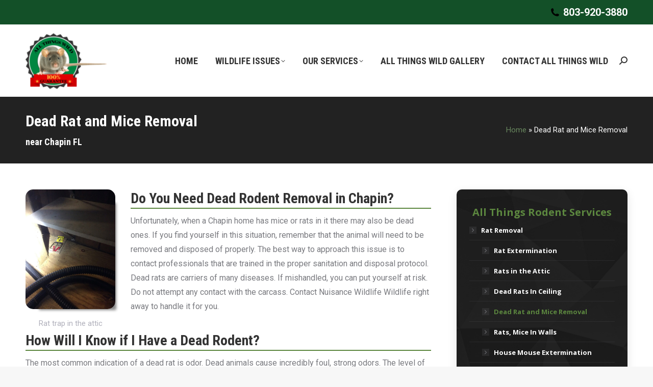

--- FILE ---
content_type: text/html; charset=UTF-8
request_url: https://chapin.southcarolinawildliferemoval.net/dead-rat-and-mice-removal/
body_size: 13244
content:
<!DOCTYPE html>
<!--[if !(IE 6) | !(IE 7) | !(IE 8)  ]><!-->
<html lang="en-US" class="no-js">
<!--<![endif]-->
<head>
	<meta charset="UTF-8" />
				<meta name="viewport" content="width=device-width, initial-scale=1, maximum-scale=1, user-scalable=0"/>
			<meta name="theme-color" content="#135028"/>	<link rel="profile" href="https://gmpg.org/xfn/11" />
	<meta name='robots' content='index, follow, max-image-preview:large, max-snippet:-1, max-video-preview:-1' />

	<!-- This site is optimized with the Yoast SEO plugin v26.7 - https://yoast.com/wordpress/plugins/seo/ -->
	<title>Chapin Dead Rat and Mouse Removal, Cleanup, Repairs, and Exclusion</title>
	<meta name="description" content="Dead Rat and Mouse in Chapin, SC. Call Nuisance Wildlife to remove dead rats in mice in walls, attics, crawlspace, anywhere to get them out" />
	<link rel="canonical" href="https://chapin.southcarolinawildliferemoval.net/dead-rat-and-mice-removal/" />
	<meta property="og:locale" content="en_US" />
	<meta property="og:type" content="article" />
	<meta property="og:title" content="Chapin Dead Rat and Mouse Removal, Cleanup, Repairs, and Exclusion" />
	<meta property="og:description" content="Dead Rat and Mouse in Chapin, SC. Call Nuisance Wildlife to remove dead rats in mice in walls, attics, crawlspace, anywhere to get them out" />
	<meta property="og:url" content="https://chapin.southcarolinawildliferemoval.net/dead-rat-and-mice-removal/" />
	<meta property="og:site_name" content="Chapin Wildlife Removal" />
	<meta name="twitter:card" content="summary_large_image" />
	<meta name="twitter:label1" content="Est. reading time" />
	<meta name="twitter:data1" content="3 minutes" />
	<script type="application/ld+json" class="yoast-schema-graph">{"@context":"https://schema.org","@graph":[{"@type":"WebPage","@id":"https://chapin.southcarolinawildliferemoval.net/dead-rat-and-mice-removal/","url":"https://chapin.southcarolinawildliferemoval.net/dead-rat-and-mice-removal/","name":"Chapin Dead Rat and Mouse Removal, Cleanup, Repairs, and Exclusion","isPartOf":{"@id":"https://chapin.southcarolinawildliferemoval.net/#website"},"datePublished":"2021-09-03T18:57:59+00:00","description":"Dead Rat and Mouse in Chapin, SC. Call Nuisance Wildlife to remove dead rats in mice in walls, attics, crawlspace, anywhere to get them out","breadcrumb":{"@id":"https://chapin.southcarolinawildliferemoval.net/dead-rat-and-mice-removal/#breadcrumb"},"inLanguage":"en-US","potentialAction":[{"@type":"ReadAction","target":["https://chapin.southcarolinawildliferemoval.net/dead-rat-and-mice-removal/"]}]},{"@type":"BreadcrumbList","@id":"https://chapin.southcarolinawildliferemoval.net/dead-rat-and-mice-removal/#breadcrumb","itemListElement":[{"@type":"ListItem","position":1,"name":"Home","item":"https://chapin.southcarolinawildliferemoval.net/"},{"@type":"ListItem","position":2,"name":"Dead Rat and Mice Removal"}]},{"@type":"WebSite","@id":"https://chapin.southcarolinawildliferemoval.net/#website","url":"https://chapin.southcarolinawildliferemoval.net/","name":"Chapin Wildlife Removal","description":"Chapin Wildlife Removal","potentialAction":[{"@type":"SearchAction","target":{"@type":"EntryPoint","urlTemplate":"https://chapin.southcarolinawildliferemoval.net/?s={search_term_string}"},"query-input":{"@type":"PropertyValueSpecification","valueRequired":true,"valueName":"search_term_string"}}],"inLanguage":"en-US"}]}</script>
	<!-- / Yoast SEO plugin. -->


<link rel='dns-prefetch' href='//chapin.southcarolinawildliferemoval.net' />
<link rel='dns-prefetch' href='//fonts.googleapis.com' />
<link rel="alternate" type="application/rss+xml" title="Chapin Wildlife Removal &raquo; Feed" href="https://chapin.southcarolinawildliferemoval.net/feed/" />
<link rel="alternate" type="application/rss+xml" title="Chapin Wildlife Removal &raquo; Comments Feed" href="https://chapin.southcarolinawildliferemoval.net/comments/feed/" />
<link rel="alternate" title="oEmbed (JSON)" type="application/json+oembed" href="https://chapin.southcarolinawildliferemoval.net/wp-json/oembed/1.0/embed?url=https%3A%2F%2Fchapin.southcarolinawildliferemoval.net%2Fdead-rat-and-mice-removal%2F" />
<link rel="alternate" title="oEmbed (XML)" type="text/xml+oembed" href="https://chapin.southcarolinawildliferemoval.net/wp-json/oembed/1.0/embed?url=https%3A%2F%2Fchapin.southcarolinawildliferemoval.net%2Fdead-rat-and-mice-removal%2F&#038;format=xml" />
<style id='wp-img-auto-sizes-contain-inline-css'>
img:is([sizes=auto i],[sizes^="auto," i]){contain-intrinsic-size:3000px 1500px}
/*# sourceURL=wp-img-auto-sizes-contain-inline-css */
</style>
<style id='wp-emoji-styles-inline-css'>

	img.wp-smiley, img.emoji {
		display: inline !important;
		border: none !important;
		box-shadow: none !important;
		height: 1em !important;
		width: 1em !important;
		margin: 0 0.07em !important;
		vertical-align: -0.1em !important;
		background: none !important;
		padding: 0 !important;
	}
/*# sourceURL=wp-emoji-styles-inline-css */
</style>
<style id='wp-block-library-inline-css'>
:root{--wp-block-synced-color:#7a00df;--wp-block-synced-color--rgb:122,0,223;--wp-bound-block-color:var(--wp-block-synced-color);--wp-editor-canvas-background:#ddd;--wp-admin-theme-color:#007cba;--wp-admin-theme-color--rgb:0,124,186;--wp-admin-theme-color-darker-10:#006ba1;--wp-admin-theme-color-darker-10--rgb:0,107,160.5;--wp-admin-theme-color-darker-20:#005a87;--wp-admin-theme-color-darker-20--rgb:0,90,135;--wp-admin-border-width-focus:2px}@media (min-resolution:192dpi){:root{--wp-admin-border-width-focus:1.5px}}.wp-element-button{cursor:pointer}:root .has-very-light-gray-background-color{background-color:#eee}:root .has-very-dark-gray-background-color{background-color:#313131}:root .has-very-light-gray-color{color:#eee}:root .has-very-dark-gray-color{color:#313131}:root .has-vivid-green-cyan-to-vivid-cyan-blue-gradient-background{background:linear-gradient(135deg,#00d084,#0693e3)}:root .has-purple-crush-gradient-background{background:linear-gradient(135deg,#34e2e4,#4721fb 50%,#ab1dfe)}:root .has-hazy-dawn-gradient-background{background:linear-gradient(135deg,#faaca8,#dad0ec)}:root .has-subdued-olive-gradient-background{background:linear-gradient(135deg,#fafae1,#67a671)}:root .has-atomic-cream-gradient-background{background:linear-gradient(135deg,#fdd79a,#004a59)}:root .has-nightshade-gradient-background{background:linear-gradient(135deg,#330968,#31cdcf)}:root .has-midnight-gradient-background{background:linear-gradient(135deg,#020381,#2874fc)}:root{--wp--preset--font-size--normal:16px;--wp--preset--font-size--huge:42px}.has-regular-font-size{font-size:1em}.has-larger-font-size{font-size:2.625em}.has-normal-font-size{font-size:var(--wp--preset--font-size--normal)}.has-huge-font-size{font-size:var(--wp--preset--font-size--huge)}.has-text-align-center{text-align:center}.has-text-align-left{text-align:left}.has-text-align-right{text-align:right}.has-fit-text{white-space:nowrap!important}#end-resizable-editor-section{display:none}.aligncenter{clear:both}.items-justified-left{justify-content:flex-start}.items-justified-center{justify-content:center}.items-justified-right{justify-content:flex-end}.items-justified-space-between{justify-content:space-between}.screen-reader-text{border:0;clip-path:inset(50%);height:1px;margin:-1px;overflow:hidden;padding:0;position:absolute;width:1px;word-wrap:normal!important}.screen-reader-text:focus{background-color:#ddd;clip-path:none;color:#444;display:block;font-size:1em;height:auto;left:5px;line-height:normal;padding:15px 23px 14px;text-decoration:none;top:5px;width:auto;z-index:100000}html :where(.has-border-color){border-style:solid}html :where([style*=border-top-color]){border-top-style:solid}html :where([style*=border-right-color]){border-right-style:solid}html :where([style*=border-bottom-color]){border-bottom-style:solid}html :where([style*=border-left-color]){border-left-style:solid}html :where([style*=border-width]){border-style:solid}html :where([style*=border-top-width]){border-top-style:solid}html :where([style*=border-right-width]){border-right-style:solid}html :where([style*=border-bottom-width]){border-bottom-style:solid}html :where([style*=border-left-width]){border-left-style:solid}html :where(img[class*=wp-image-]){height:auto;max-width:100%}:where(figure){margin:0 0 1em}html :where(.is-position-sticky){--wp-admin--admin-bar--position-offset:var(--wp-admin--admin-bar--height,0px)}@media screen and (max-width:600px){html :where(.is-position-sticky){--wp-admin--admin-bar--position-offset:0px}}

/*# sourceURL=wp-block-library-inline-css */
</style><style id='global-styles-inline-css'>
:root{--wp--preset--aspect-ratio--square: 1;--wp--preset--aspect-ratio--4-3: 4/3;--wp--preset--aspect-ratio--3-4: 3/4;--wp--preset--aspect-ratio--3-2: 3/2;--wp--preset--aspect-ratio--2-3: 2/3;--wp--preset--aspect-ratio--16-9: 16/9;--wp--preset--aspect-ratio--9-16: 9/16;--wp--preset--color--black: #000000;--wp--preset--color--cyan-bluish-gray: #abb8c3;--wp--preset--color--white: #FFF;--wp--preset--color--pale-pink: #f78da7;--wp--preset--color--vivid-red: #cf2e2e;--wp--preset--color--luminous-vivid-orange: #ff6900;--wp--preset--color--luminous-vivid-amber: #fcb900;--wp--preset--color--light-green-cyan: #7bdcb5;--wp--preset--color--vivid-green-cyan: #00d084;--wp--preset--color--pale-cyan-blue: #8ed1fc;--wp--preset--color--vivid-cyan-blue: #0693e3;--wp--preset--color--vivid-purple: #9b51e0;--wp--preset--color--accent: #135028;--wp--preset--color--dark-gray: #111;--wp--preset--color--light-gray: #767676;--wp--preset--gradient--vivid-cyan-blue-to-vivid-purple: linear-gradient(135deg,rgb(6,147,227) 0%,rgb(155,81,224) 100%);--wp--preset--gradient--light-green-cyan-to-vivid-green-cyan: linear-gradient(135deg,rgb(122,220,180) 0%,rgb(0,208,130) 100%);--wp--preset--gradient--luminous-vivid-amber-to-luminous-vivid-orange: linear-gradient(135deg,rgb(252,185,0) 0%,rgb(255,105,0) 100%);--wp--preset--gradient--luminous-vivid-orange-to-vivid-red: linear-gradient(135deg,rgb(255,105,0) 0%,rgb(207,46,46) 100%);--wp--preset--gradient--very-light-gray-to-cyan-bluish-gray: linear-gradient(135deg,rgb(238,238,238) 0%,rgb(169,184,195) 100%);--wp--preset--gradient--cool-to-warm-spectrum: linear-gradient(135deg,rgb(74,234,220) 0%,rgb(151,120,209) 20%,rgb(207,42,186) 40%,rgb(238,44,130) 60%,rgb(251,105,98) 80%,rgb(254,248,76) 100%);--wp--preset--gradient--blush-light-purple: linear-gradient(135deg,rgb(255,206,236) 0%,rgb(152,150,240) 100%);--wp--preset--gradient--blush-bordeaux: linear-gradient(135deg,rgb(254,205,165) 0%,rgb(254,45,45) 50%,rgb(107,0,62) 100%);--wp--preset--gradient--luminous-dusk: linear-gradient(135deg,rgb(255,203,112) 0%,rgb(199,81,192) 50%,rgb(65,88,208) 100%);--wp--preset--gradient--pale-ocean: linear-gradient(135deg,rgb(255,245,203) 0%,rgb(182,227,212) 50%,rgb(51,167,181) 100%);--wp--preset--gradient--electric-grass: linear-gradient(135deg,rgb(202,248,128) 0%,rgb(113,206,126) 100%);--wp--preset--gradient--midnight: linear-gradient(135deg,rgb(2,3,129) 0%,rgb(40,116,252) 100%);--wp--preset--font-size--small: 13px;--wp--preset--font-size--medium: 20px;--wp--preset--font-size--large: 36px;--wp--preset--font-size--x-large: 42px;--wp--preset--spacing--20: 0.44rem;--wp--preset--spacing--30: 0.67rem;--wp--preset--spacing--40: 1rem;--wp--preset--spacing--50: 1.5rem;--wp--preset--spacing--60: 2.25rem;--wp--preset--spacing--70: 3.38rem;--wp--preset--spacing--80: 5.06rem;--wp--preset--shadow--natural: 6px 6px 9px rgba(0, 0, 0, 0.2);--wp--preset--shadow--deep: 12px 12px 50px rgba(0, 0, 0, 0.4);--wp--preset--shadow--sharp: 6px 6px 0px rgba(0, 0, 0, 0.2);--wp--preset--shadow--outlined: 6px 6px 0px -3px rgb(255, 255, 255), 6px 6px rgb(0, 0, 0);--wp--preset--shadow--crisp: 6px 6px 0px rgb(0, 0, 0);}:where(.is-layout-flex){gap: 0.5em;}:where(.is-layout-grid){gap: 0.5em;}body .is-layout-flex{display: flex;}.is-layout-flex{flex-wrap: wrap;align-items: center;}.is-layout-flex > :is(*, div){margin: 0;}body .is-layout-grid{display: grid;}.is-layout-grid > :is(*, div){margin: 0;}:where(.wp-block-columns.is-layout-flex){gap: 2em;}:where(.wp-block-columns.is-layout-grid){gap: 2em;}:where(.wp-block-post-template.is-layout-flex){gap: 1.25em;}:where(.wp-block-post-template.is-layout-grid){gap: 1.25em;}.has-black-color{color: var(--wp--preset--color--black) !important;}.has-cyan-bluish-gray-color{color: var(--wp--preset--color--cyan-bluish-gray) !important;}.has-white-color{color: var(--wp--preset--color--white) !important;}.has-pale-pink-color{color: var(--wp--preset--color--pale-pink) !important;}.has-vivid-red-color{color: var(--wp--preset--color--vivid-red) !important;}.has-luminous-vivid-orange-color{color: var(--wp--preset--color--luminous-vivid-orange) !important;}.has-luminous-vivid-amber-color{color: var(--wp--preset--color--luminous-vivid-amber) !important;}.has-light-green-cyan-color{color: var(--wp--preset--color--light-green-cyan) !important;}.has-vivid-green-cyan-color{color: var(--wp--preset--color--vivid-green-cyan) !important;}.has-pale-cyan-blue-color{color: var(--wp--preset--color--pale-cyan-blue) !important;}.has-vivid-cyan-blue-color{color: var(--wp--preset--color--vivid-cyan-blue) !important;}.has-vivid-purple-color{color: var(--wp--preset--color--vivid-purple) !important;}.has-black-background-color{background-color: var(--wp--preset--color--black) !important;}.has-cyan-bluish-gray-background-color{background-color: var(--wp--preset--color--cyan-bluish-gray) !important;}.has-white-background-color{background-color: var(--wp--preset--color--white) !important;}.has-pale-pink-background-color{background-color: var(--wp--preset--color--pale-pink) !important;}.has-vivid-red-background-color{background-color: var(--wp--preset--color--vivid-red) !important;}.has-luminous-vivid-orange-background-color{background-color: var(--wp--preset--color--luminous-vivid-orange) !important;}.has-luminous-vivid-amber-background-color{background-color: var(--wp--preset--color--luminous-vivid-amber) !important;}.has-light-green-cyan-background-color{background-color: var(--wp--preset--color--light-green-cyan) !important;}.has-vivid-green-cyan-background-color{background-color: var(--wp--preset--color--vivid-green-cyan) !important;}.has-pale-cyan-blue-background-color{background-color: var(--wp--preset--color--pale-cyan-blue) !important;}.has-vivid-cyan-blue-background-color{background-color: var(--wp--preset--color--vivid-cyan-blue) !important;}.has-vivid-purple-background-color{background-color: var(--wp--preset--color--vivid-purple) !important;}.has-black-border-color{border-color: var(--wp--preset--color--black) !important;}.has-cyan-bluish-gray-border-color{border-color: var(--wp--preset--color--cyan-bluish-gray) !important;}.has-white-border-color{border-color: var(--wp--preset--color--white) !important;}.has-pale-pink-border-color{border-color: var(--wp--preset--color--pale-pink) !important;}.has-vivid-red-border-color{border-color: var(--wp--preset--color--vivid-red) !important;}.has-luminous-vivid-orange-border-color{border-color: var(--wp--preset--color--luminous-vivid-orange) !important;}.has-luminous-vivid-amber-border-color{border-color: var(--wp--preset--color--luminous-vivid-amber) !important;}.has-light-green-cyan-border-color{border-color: var(--wp--preset--color--light-green-cyan) !important;}.has-vivid-green-cyan-border-color{border-color: var(--wp--preset--color--vivid-green-cyan) !important;}.has-pale-cyan-blue-border-color{border-color: var(--wp--preset--color--pale-cyan-blue) !important;}.has-vivid-cyan-blue-border-color{border-color: var(--wp--preset--color--vivid-cyan-blue) !important;}.has-vivid-purple-border-color{border-color: var(--wp--preset--color--vivid-purple) !important;}.has-vivid-cyan-blue-to-vivid-purple-gradient-background{background: var(--wp--preset--gradient--vivid-cyan-blue-to-vivid-purple) !important;}.has-light-green-cyan-to-vivid-green-cyan-gradient-background{background: var(--wp--preset--gradient--light-green-cyan-to-vivid-green-cyan) !important;}.has-luminous-vivid-amber-to-luminous-vivid-orange-gradient-background{background: var(--wp--preset--gradient--luminous-vivid-amber-to-luminous-vivid-orange) !important;}.has-luminous-vivid-orange-to-vivid-red-gradient-background{background: var(--wp--preset--gradient--luminous-vivid-orange-to-vivid-red) !important;}.has-very-light-gray-to-cyan-bluish-gray-gradient-background{background: var(--wp--preset--gradient--very-light-gray-to-cyan-bluish-gray) !important;}.has-cool-to-warm-spectrum-gradient-background{background: var(--wp--preset--gradient--cool-to-warm-spectrum) !important;}.has-blush-light-purple-gradient-background{background: var(--wp--preset--gradient--blush-light-purple) !important;}.has-blush-bordeaux-gradient-background{background: var(--wp--preset--gradient--blush-bordeaux) !important;}.has-luminous-dusk-gradient-background{background: var(--wp--preset--gradient--luminous-dusk) !important;}.has-pale-ocean-gradient-background{background: var(--wp--preset--gradient--pale-ocean) !important;}.has-electric-grass-gradient-background{background: var(--wp--preset--gradient--electric-grass) !important;}.has-midnight-gradient-background{background: var(--wp--preset--gradient--midnight) !important;}.has-small-font-size{font-size: var(--wp--preset--font-size--small) !important;}.has-medium-font-size{font-size: var(--wp--preset--font-size--medium) !important;}.has-large-font-size{font-size: var(--wp--preset--font-size--large) !important;}.has-x-large-font-size{font-size: var(--wp--preset--font-size--x-large) !important;}
/*# sourceURL=global-styles-inline-css */
</style>

<style id='classic-theme-styles-inline-css'>
/*! This file is auto-generated */
.wp-block-button__link{color:#fff;background-color:#32373c;border-radius:9999px;box-shadow:none;text-decoration:none;padding:calc(.667em + 2px) calc(1.333em + 2px);font-size:1.125em}.wp-block-file__button{background:#32373c;color:#fff;text-decoration:none}
/*# sourceURL=/wp-includes/css/classic-themes.min.css */
</style>
<link rel='stylesheet' id='the7-font-css' href='https://chapin.southcarolinawildliferemoval.net/wp-content/themes/dt-the7/fonts/icomoon-the7-font/icomoon-the7-font.min.css?ver=14.0.2' media='all' />
<link rel='stylesheet' id='js_composer_front-css' href='https://chapin.southcarolinawildliferemoval.net/wp-content/plugins/js_composer/assets/css/js_composer.min.css?ver=8.7.2' media='all' />
<link rel='stylesheet' id='js_composer_custom_css-css' href='//chapin.southcarolinawildliferemoval.net/wp-content/uploads/sites/17/js_composer/custom.css?ver=8.7.2' media='all' />
<link rel='stylesheet' id='dt-web-fonts-css' href='https://fonts.googleapis.com/css?family=Roboto:400,600,700%7CRoboto+Condensed:400,600,700%7COpen+Sans:400,600,700' media='all' />
<link rel='stylesheet' id='dt-main-css' href='https://chapin.southcarolinawildliferemoval.net/wp-content/themes/dt-the7/css/main.min.css?ver=14.0.2' media='all' />
<link rel='stylesheet' id='the7-custom-scrollbar-css' href='https://chapin.southcarolinawildliferemoval.net/wp-content/themes/dt-the7/lib/custom-scrollbar/custom-scrollbar.min.css?ver=14.0.2' media='all' />
<link rel='stylesheet' id='the7-wpbakery-css' href='https://chapin.southcarolinawildliferemoval.net/wp-content/themes/dt-the7/css/wpbakery.min.css?ver=14.0.2' media='all' />
<link rel='stylesheet' id='the7-css-vars-css' href='https://chapin.southcarolinawildliferemoval.net/wp-content/uploads/sites/17/the7-css/css-vars.css?ver=c580e0cb39c0' media='all' />
<link rel='stylesheet' id='dt-custom-css' href='https://chapin.southcarolinawildliferemoval.net/wp-content/uploads/sites/17/the7-css/custom.css?ver=c580e0cb39c0' media='all' />
<link rel='stylesheet' id='dt-media-css' href='https://chapin.southcarolinawildliferemoval.net/wp-content/uploads/sites/17/the7-css/media.css?ver=c580e0cb39c0' media='all' />
<link rel='stylesheet' id='the7-mega-menu-css' href='https://chapin.southcarolinawildliferemoval.net/wp-content/uploads/sites/17/the7-css/mega-menu.css?ver=c580e0cb39c0' media='all' />
<link rel='stylesheet' id='the7-elements-css' href='https://chapin.southcarolinawildliferemoval.net/wp-content/uploads/sites/17/the7-css/post-type-dynamic.css?ver=c580e0cb39c0' media='all' />
<link rel='stylesheet' id='style-css' href='https://chapin.southcarolinawildliferemoval.net/wp-content/themes/dt-the7-child/style.css?ver=14.0.2' media='all' />
<script src="https://chapin.southcarolinawildliferemoval.net/wp-includes/js/jquery/jquery.min.js?ver=3.7.1" id="jquery-core-js"></script>
<script src="https://chapin.southcarolinawildliferemoval.net/wp-includes/js/jquery/jquery-migrate.min.js?ver=3.4.1" id="jquery-migrate-js"></script>
<script id="dt-above-fold-js-extra">
var dtLocal = {"themeUrl":"https://chapin.southcarolinawildliferemoval.net/wp-content/themes/dt-the7","passText":"To view this protected post, enter the password below:","moreButtonText":{"loading":"Loading...","loadMore":"Load more"},"postID":"4454","ajaxurl":"https://chapin.southcarolinawildliferemoval.net/wp-admin/admin-ajax.php","REST":{"baseUrl":"https://chapin.southcarolinawildliferemoval.net/wp-json/the7/v1","endpoints":{"sendMail":"/send-mail"}},"contactMessages":{"required":"One or more fields have an error. Please check and try again.","terms":"Please accept the privacy policy.","fillTheCaptchaError":"Please, fill the captcha."},"captchaSiteKey":"","ajaxNonce":"788261e51f","pageData":{"type":"page","template":"page","layout":null},"themeSettings":{"smoothScroll":"off","lazyLoading":false,"desktopHeader":{"height":110},"ToggleCaptionEnabled":"disabled","ToggleCaption":"Navigation","floatingHeader":{"showAfter":150,"showMenu":true,"height":70,"logo":{"showLogo":true,"html":"\u003Cimg class=\" preload-me\" src=\"https://chapin.southcarolinawildliferemoval.net/wp-content/uploads/sites/17/2021/10/allthings-logo-header-e1635348622644.png\" srcset=\"https://chapin.southcarolinawildliferemoval.net/wp-content/uploads/sites/17/2021/10/allthings-logo-header-e1635348622644.png 180w, https://chapin.southcarolinawildliferemoval.net/wp-content/uploads/sites/17/2021/06/logo-e1622646937297.jpg 159w\" width=\"180\" height=\"120\"   sizes=\"180px\" alt=\"Chapin Wildlife Removal\" /\u003E","url":"https://chapin.southcarolinawildliferemoval.net/"}},"topLine":{"floatingTopLine":{"logo":{"showLogo":false,"html":""}}},"mobileHeader":{"firstSwitchPoint":1150,"secondSwitchPoint":778,"firstSwitchPointHeight":70,"secondSwitchPointHeight":70,"mobileToggleCaptionEnabled":"disabled","mobileToggleCaption":"Menu"},"stickyMobileHeaderFirstSwitch":{"logo":{"html":"\u003Cimg class=\" preload-me\" src=\"https://chapin.southcarolinawildliferemoval.net/wp-content/uploads/sites/17/2021/10/allthings-logo-header-e1635348622644.png\" srcset=\"https://chapin.southcarolinawildliferemoval.net/wp-content/uploads/sites/17/2021/10/allthings-logo-header-e1635348622644.png 180w, https://chapin.southcarolinawildliferemoval.net/wp-content/uploads/sites/17/2021/06/logo-e1622646937297.jpg 159w\" width=\"180\" height=\"120\"   sizes=\"180px\" alt=\"Chapin Wildlife Removal\" /\u003E"}},"stickyMobileHeaderSecondSwitch":{"logo":{"html":"\u003Cimg class=\" preload-me\" src=\"https://chapin.southcarolinawildliferemoval.net/wp-content/uploads/sites/17/2021/10/allthings-logo-header-e1635348622644.png\" srcset=\"https://chapin.southcarolinawildliferemoval.net/wp-content/uploads/sites/17/2021/10/allthings-logo-header-e1635348622644.png 180w, https://chapin.southcarolinawildliferemoval.net/wp-content/uploads/sites/17/2021/06/logo-e1622646937297.jpg 159w\" width=\"180\" height=\"120\"   sizes=\"180px\" alt=\"Chapin Wildlife Removal\" /\u003E"}},"sidebar":{"switchPoint":992},"boxedWidth":"1340px"},"VCMobileScreenWidth":"768"};
var dtShare = {"shareButtonText":{"facebook":"Share on Facebook","twitter":"Share on X","pinterest":"Pin it","linkedin":"Share on Linkedin","whatsapp":"Share on Whatsapp"},"overlayOpacity":"85"};
//# sourceURL=dt-above-fold-js-extra
</script>
<script src="https://chapin.southcarolinawildliferemoval.net/wp-content/themes/dt-the7/js/above-the-fold.min.js?ver=14.0.2" id="dt-above-fold-js"></script>
<script></script><link rel="https://api.w.org/" href="https://chapin.southcarolinawildliferemoval.net/wp-json/" /><link rel="alternate" title="JSON" type="application/json" href="https://chapin.southcarolinawildliferemoval.net/wp-json/wp/v2/pages/4454" /><link rel="EditURI" type="application/rsd+xml" title="RSD" href="https://chapin.southcarolinawildliferemoval.net/xmlrpc.php?rsd" />
<meta name="generator" content="WordPress 6.9" />
<link rel='shortlink' href='https://chapin.southcarolinawildliferemoval.net/?p=4454' />
<style>.recentcomments a{display:inline !important;padding:0 !important;margin:0 !important;}</style><meta name="generator" content="Powered by WPBakery Page Builder - drag and drop page builder for WordPress."/>
<link rel="icon" href="https://chapin.southcarolinawildliferemoval.net/wp-content/uploads/sites/17/2024/09/152px.png" type="image/png" sizes="16x16"/><style type="text/css" data-type="vc_shortcodes-default-css">.vc_do_custom_heading{margin-bottom:0.625rem;margin-top:0;}</style><noscript><style> .wpb_animate_when_almost_visible { opacity: 1; }</style></noscript><!-- Google tag (gtag.js) -->
<script async src="https://www.googletagmanager.com/gtag/js?id=G-DV63KS92H4"></script>
<script>
  window.dataLayer = window.dataLayer || [];
  function gtag(){dataLayer.push(arguments);}
  gtag('js', new Date());

  gtag('config', 'G-DV63KS92H4');
</script><style id='the7-custom-inline-css' type='text/css'>
.masthead{top:0 !important;}
.dt-mobile-header .next-level-button:before {
    color: red;
	background-color: #ffffff;
}
</style>
</head>
<body id="the7-body" class="wp-singular page-template-default page page-id-4454 wp-embed-responsive wp-theme-dt-the7 wp-child-theme-dt-the7-child the7-core-ver-2.7.12 fancy-header-on dt-responsive-on right-mobile-menu-close-icon ouside-menu-close-icon mobile-hamburger-close-bg-enable mobile-hamburger-close-bg-hover-enable  fade-medium-mobile-menu-close-icon fade-medium-menu-close-icon srcset-enabled btn-flat custom-btn-color custom-btn-hover-color phantom-fade phantom-line-decoration phantom-main-logo-on floating-top-bar floating-mobile-menu-icon top-header first-switch-logo-left first-switch-menu-right second-switch-logo-left second-switch-menu-right right-mobile-menu layzr-loading-on popup-message-style the7-ver-14.0.2 wpb-js-composer js-comp-ver-8.7.2 vc_responsive">
<!-- The7 14.0.2 -->

<div id="page" >
	<a class="skip-link screen-reader-text" href="#content">Skip to content</a>

<div class="masthead inline-header right widgets shadow-mobile-header-decoration small-mobile-menu-icon dt-parent-menu-clickable show-sub-menu-on-hover" >

	<div class="top-bar top-bar-line-hide">
	<div class="top-bar-bg" ></div>
	<div class="mini-widgets left-widgets"></div><div class="right-widgets mini-widgets"><a href="tel:803-920-3880" class="mini-contacts phone show-on-desktop in-top-bar-right in-top-bar"><i class="fa-fw the7-mw-icon-phone-bold"></i>803-920-3880</a></div></div>

	<header class="header-bar" role="banner">

		<div class="branding">
	<div id="site-title" class="assistive-text">Chapin Wildlife Removal</div>
	<div id="site-description" class="assistive-text">Chapin Wildlife Removal</div>
	<a class="same-logo" href="https://chapin.southcarolinawildliferemoval.net/"><img class=" preload-me" src="https://chapin.southcarolinawildliferemoval.net/wp-content/uploads/sites/17/2021/10/allthings-logo-header-e1635348622644.png" srcset="https://chapin.southcarolinawildliferemoval.net/wp-content/uploads/sites/17/2021/10/allthings-logo-header-e1635348622644.png 180w, https://chapin.southcarolinawildliferemoval.net/wp-content/uploads/sites/17/2021/06/logo-e1622646937297.jpg 159w" width="180" height="120"   sizes="180px" alt="Chapin Wildlife Removal" /></a></div>

		<ul id="primary-menu" class="main-nav bg-outline-decoration hover-bg-decoration active-bg-decoration level-arrows-on"><li class="menu-item menu-item-type-post_type menu-item-object-page menu-item-home menu-item-4558 first depth-0"><a href='https://chapin.southcarolinawildliferemoval.net/' data-level='1'><span class="menu-item-text"><span class="menu-text">Home</span></span></a></li> <li class="menu-item menu-item-type-custom menu-item-object-custom menu-item-has-children menu-item-4504 has-children depth-0"><a data-level='1' aria-haspopup='true' aria-expanded='false'><span class="menu-item-text"><span class="menu-text">Wildlife Issues</span></span></a><ul class="sub-nav level-arrows-on" role="group"><li class="menu-item menu-item-type-post_type menu-item-object-page menu-item-4563 first depth-1"><a href='https://chapin.southcarolinawildliferemoval.net/bats/' data-level='2'><span class="menu-item-text"><span class="menu-text">Bats</span></span></a></li> <li class="menu-item menu-item-type-post_type menu-item-object-page menu-item-4561 depth-1"><a href='https://chapin.southcarolinawildliferemoval.net/squirrels/' data-level='2'><span class="menu-item-text"><span class="menu-text">Squirrels</span></span></a></li> <li class="menu-item menu-item-type-post_type menu-item-object-page menu-item-4562 depth-1"><a href='https://chapin.southcarolinawildliferemoval.net/raccoons/' data-level='2'><span class="menu-item-text"><span class="menu-text">Raccoons</span></span></a></li> <li class="menu-item menu-item-type-post_type menu-item-object-page menu-item-4559 depth-1"><a href='https://chapin.southcarolinawildliferemoval.net/rats/' data-level='2'><span class="menu-item-text"><span class="menu-text">Rats</span></span></a></li> <li class="menu-item menu-item-type-post_type menu-item-object-page menu-item-4560 depth-1"><a href='https://chapin.southcarolinawildliferemoval.net/birds/' data-level='2'><span class="menu-item-text"><span class="menu-text">Birds</span></span></a></li> <li class="menu-item menu-item-type-post_type menu-item-object-page menu-item-4572 depth-1"><a href='https://chapin.southcarolinawildliferemoval.net/snake-2/' data-level='2'><span class="menu-item-text"><span class="menu-text">Snakes</span></span></a></li> <li class="menu-item menu-item-type-post_type menu-item-object-page menu-item-4564 depth-1"><a href='https://chapin.southcarolinawildliferemoval.net/skunks/' data-level='2'><span class="menu-item-text"><span class="menu-text">Skunks</span></span></a></li> <li class="menu-item menu-item-type-post_type menu-item-object-page menu-item-4573 depth-1"><a href='https://chapin.southcarolinawildliferemoval.net/beaver/' data-level='2'><span class="menu-item-text"><span class="menu-text">Beavers</span></span></a></li> </ul></li> <li class="menu-item menu-item-type-custom menu-item-object-custom menu-item-has-children menu-item-4505 has-children depth-0"><a data-level='1' aria-haspopup='true' aria-expanded='false'><span class="menu-item-text"><span class="menu-text">Our Services</span></span></a><ul class="sub-nav level-arrows-on" role="group"><li class="menu-item menu-item-type-post_type menu-item-object-page menu-item-4577 first depth-1"><a href='https://chapin.southcarolinawildliferemoval.net/wildlife/' data-level='2'><span class="menu-item-text"><span class="menu-text">Wildlife Removal</span></span></a></li> <li class="menu-item menu-item-type-post_type menu-item-object-page menu-item-4574 depth-1"><a href='https://chapin.southcarolinawildliferemoval.net/animals-in-attic-2/' data-level='2'><span class="menu-item-text"><span class="menu-text">Wild Animals in Attic</span></span></a></li> <li class="menu-item menu-item-type-post_type menu-item-object-page menu-item-4575 depth-1"><a href='https://chapin.southcarolinawildliferemoval.net/wildlife-proofing-exclusion/' data-level='2'><span class="menu-item-text"><span class="menu-text">Exclusion and Proofing</span></span></a></li> <li class="menu-item menu-item-type-post_type menu-item-object-page menu-item-4576 depth-1"><a href='https://chapin.southcarolinawildliferemoval.net/commercial/' data-level='2'><span class="menu-item-text"><span class="menu-text">Commercial Services</span></span></a></li> </ul></li> <li class="menu-item menu-item-type-post_type menu-item-object-page menu-item-4578 depth-0"><a href='https://chapin.southcarolinawildliferemoval.net/allthingswild-gallery/' data-level='1'><span class="menu-item-text"><span class="menu-text">All Things Wild Gallery</span></span></a></li> <li class="menu-item menu-item-type-post_type menu-item-object-page menu-item-4602 last depth-0"><a href='https://chapin.southcarolinawildliferemoval.net/contact/' data-level='1'><span class="menu-item-text"><span class="menu-text">Contact All Things Wild</span></span></a></li> </ul>
		<div class="mini-widgets"><div class="mini-search show-on-desktop near-logo-first-switch near-logo-second-switch popup-search custom-icon"><form class="searchform mini-widget-searchform" role="search" method="get" action="https://chapin.southcarolinawildliferemoval.net/">

	<div class="screen-reader-text">Search:</div>

	
		<a href="" class="submit text-disable"><i class=" mw-icon the7-mw-icon-search-bold"></i></a>
		<div class="popup-search-wrap">
			<input type="text" aria-label="Search" class="field searchform-s" name="s" value="" placeholder="Type and hit enter …" title="Search form"/>
			<a href="" class="search-icon"  aria-label="Search"><i class="the7-mw-icon-search-bold" aria-hidden="true"></i></a>
		</div>

			<input type="submit" class="assistive-text searchsubmit" value="Go!"/>
</form>
</div></div>
	</header>

</div>
<div role="navigation" aria-label="Main Menu" class="dt-mobile-header mobile-menu-show-divider">
	<div class="dt-close-mobile-menu-icon" aria-label="Close" role="button" tabindex="0"><div class="close-line-wrap"><span class="close-line"></span><span class="close-line"></span><span class="close-line"></span></div></div>	<ul id="mobile-menu" class="mobile-main-nav">
		<li class="menu-item menu-item-type-post_type menu-item-object-page menu-item-home menu-item-4558 first depth-0"><a href='https://chapin.southcarolinawildliferemoval.net/' data-level='1'><span class="menu-item-text"><span class="menu-text">Home</span></span></a></li> <li class="menu-item menu-item-type-custom menu-item-object-custom menu-item-has-children menu-item-4504 has-children depth-0"><a data-level='1' aria-haspopup='true' aria-expanded='false'><span class="menu-item-text"><span class="menu-text">Wildlife Issues</span></span></a><ul class="sub-nav level-arrows-on" role="group"><li class="menu-item menu-item-type-post_type menu-item-object-page menu-item-4563 first depth-1"><a href='https://chapin.southcarolinawildliferemoval.net/bats/' data-level='2'><span class="menu-item-text"><span class="menu-text">Bats</span></span></a></li> <li class="menu-item menu-item-type-post_type menu-item-object-page menu-item-4561 depth-1"><a href='https://chapin.southcarolinawildliferemoval.net/squirrels/' data-level='2'><span class="menu-item-text"><span class="menu-text">Squirrels</span></span></a></li> <li class="menu-item menu-item-type-post_type menu-item-object-page menu-item-4562 depth-1"><a href='https://chapin.southcarolinawildliferemoval.net/raccoons/' data-level='2'><span class="menu-item-text"><span class="menu-text">Raccoons</span></span></a></li> <li class="menu-item menu-item-type-post_type menu-item-object-page menu-item-4559 depth-1"><a href='https://chapin.southcarolinawildliferemoval.net/rats/' data-level='2'><span class="menu-item-text"><span class="menu-text">Rats</span></span></a></li> <li class="menu-item menu-item-type-post_type menu-item-object-page menu-item-4560 depth-1"><a href='https://chapin.southcarolinawildliferemoval.net/birds/' data-level='2'><span class="menu-item-text"><span class="menu-text">Birds</span></span></a></li> <li class="menu-item menu-item-type-post_type menu-item-object-page menu-item-4572 depth-1"><a href='https://chapin.southcarolinawildliferemoval.net/snake-2/' data-level='2'><span class="menu-item-text"><span class="menu-text">Snakes</span></span></a></li> <li class="menu-item menu-item-type-post_type menu-item-object-page menu-item-4564 depth-1"><a href='https://chapin.southcarolinawildliferemoval.net/skunks/' data-level='2'><span class="menu-item-text"><span class="menu-text">Skunks</span></span></a></li> <li class="menu-item menu-item-type-post_type menu-item-object-page menu-item-4573 depth-1"><a href='https://chapin.southcarolinawildliferemoval.net/beaver/' data-level='2'><span class="menu-item-text"><span class="menu-text">Beavers</span></span></a></li> </ul></li> <li class="menu-item menu-item-type-custom menu-item-object-custom menu-item-has-children menu-item-4505 has-children depth-0"><a data-level='1' aria-haspopup='true' aria-expanded='false'><span class="menu-item-text"><span class="menu-text">Our Services</span></span></a><ul class="sub-nav level-arrows-on" role="group"><li class="menu-item menu-item-type-post_type menu-item-object-page menu-item-4577 first depth-1"><a href='https://chapin.southcarolinawildliferemoval.net/wildlife/' data-level='2'><span class="menu-item-text"><span class="menu-text">Wildlife Removal</span></span></a></li> <li class="menu-item menu-item-type-post_type menu-item-object-page menu-item-4574 depth-1"><a href='https://chapin.southcarolinawildliferemoval.net/animals-in-attic-2/' data-level='2'><span class="menu-item-text"><span class="menu-text">Wild Animals in Attic</span></span></a></li> <li class="menu-item menu-item-type-post_type menu-item-object-page menu-item-4575 depth-1"><a href='https://chapin.southcarolinawildliferemoval.net/wildlife-proofing-exclusion/' data-level='2'><span class="menu-item-text"><span class="menu-text">Exclusion and Proofing</span></span></a></li> <li class="menu-item menu-item-type-post_type menu-item-object-page menu-item-4576 depth-1"><a href='https://chapin.southcarolinawildliferemoval.net/commercial/' data-level='2'><span class="menu-item-text"><span class="menu-text">Commercial Services</span></span></a></li> </ul></li> <li class="menu-item menu-item-type-post_type menu-item-object-page menu-item-4578 depth-0"><a href='https://chapin.southcarolinawildliferemoval.net/allthingswild-gallery/' data-level='1'><span class="menu-item-text"><span class="menu-text">All Things Wild Gallery</span></span></a></li> <li class="menu-item menu-item-type-post_type menu-item-object-page menu-item-4602 last depth-0"><a href='https://chapin.southcarolinawildliferemoval.net/contact/' data-level='1'><span class="menu-item-text"><span class="menu-text">Contact All Things Wild</span></span></a></li> 	</ul>
	<div class='mobile-mini-widgets-in-menu'></div>
</div>

<style id="the7-page-content-style">
.fancy-header {
  background-image: none;
  background-repeat: no-repeat;
  background-position: center center;
  background-size: cover;
  background-color: #222222;
}
.mobile-false .fancy-header {
  background-attachment: scroll;
}
.fancy-header .wf-wrap {
  min-height: 131px;
  padding-top: 0px;
  padding-bottom: 0px;
}
.fancy-header .fancy-title {
  font-size: 30px;
  line-height: 36px;
  color: #ffffff;
  text-transform: none;
}
.fancy-header .fancy-subtitle {
  font-size: 18px;
  line-height: 26px;
  color: #ffffff;
  text-transform: none;
}
.fancy-header .breadcrumbs {
  color: #ffffff;
}
.fancy-header-overlay {
  background: rgba(0,0,0,0.5);
}
@media screen and (max-width: 778px) {
  .fancy-header .wf-wrap {
    min-height: 70px;
  }
  .fancy-header .fancy-title {
    font-size: 30px;
    line-height: 38px;
  }
  .fancy-header .fancy-subtitle {
    font-size: 20px;
    line-height: 28px;
  }
  .fancy-header.breadcrumbs-mobile-off .breadcrumbs {
    display: none;
  }
  #fancy-header > .wf-wrap {
    flex-flow: column wrap;
    align-items: center;
    justify-content: center;
    padding-bottom: 0px !important;
  }
  .fancy-header.title-left .breadcrumbs {
    text-align: center;
    float: none;
  }
  .breadcrumbs {
    margin-bottom: 10px;
  }
  .breadcrumbs.breadcrumbs-bg {
    margin-top: 10px;
  }
  .fancy-header.title-right .breadcrumbs {
    margin: 10px 0 10px 0;
  }
  #fancy-header .hgroup,
  #fancy-header .breadcrumbs {
    text-align: center;
  }
  .fancy-header .hgroup {
    padding-bottom: 5px;
  }
  .breadcrumbs-off .hgroup {
    padding-bottom: 5px;
  }
  .title-right .hgroup {
    padding: 0 0 5px 0;
  }
  .title-right.breadcrumbs-off .hgroup {
    padding-top: 5px;
  }
  .title-left.disabled-bg .breadcrumbs {
    margin-bottom: 0;
  }
}
</style><header id="fancy-header" class="fancy-header breadcrumbs-mobile-off title-left" >
    <div class="wf-wrap"><div class="fancy-title-head hgroup"><h1 class="fancy-title entry-title" ><span>Dead Rat and Mice Removal</span></h1><h2 class="fancy-subtitle "><span>near Chapin FL</span></h2></div><div class="wf-td"><div class="breadcrumbs text-normal" id="breadcrumbs"><span><span><a href="https://chapin.southcarolinawildliferemoval.net/">Home</a></span> &raquo; <span class="breadcrumb_last" aria-current="page">Dead Rat and Mice Removal</span></span></div></div></div>

	
</header>

<div id="main" class="sidebar-right sidebar-divider-off">

	
	<div class="main-gradient"></div>
	<div class="wf-wrap">
	<div class="wf-container-main">

	


	<div id="content" class="content" role="main">

		<div class="wpb-content-wrapper"><div class="vc_row wpb_row vc_row-fluid"><div class="wpb_column vc_column_container vc_col-sm-3"><div class="vc_column-inner"><div class="wpb_wrapper"><style type="text/css" data-type="the7_shortcodes-inline-css">.shortcode-single-image-wrap.shortcode-single-image-464f6efb9dbd1494a0992cb552531c74.enable-bg-rollover .rollover i,
.shortcode-single-image-wrap.shortcode-single-image-464f6efb9dbd1494a0992cb552531c74.enable-bg-rollover .rollover-video i {
  background: -webkit-linear-gradient();
  background: linear-gradient();
}
.shortcode-single-image-wrap.shortcode-single-image-464f6efb9dbd1494a0992cb552531c74 .rollover-icon {
  font-size: 32px;
  color: #ffffff;
  min-width: 44px;
  min-height: 44px;
  line-height: 44px;
  border-radius: 100px;
  border-style: solid;
  border-width: 0px;
}
.dt-icon-bg-on.shortcode-single-image-wrap.shortcode-single-image-464f6efb9dbd1494a0992cb552531c74 .rollover-icon {
  background: rgba(255,255,255,0.3);
  box-shadow: none;
}</style><div class="shortcode-single-image-wrap shortcode-single-image-464f6efb9dbd1494a0992cb552531c74 alignnone caption-on  enable-bg-rollover dt-icon-bg-off" style="margin-top:0px; margin-bottom:0px; margin-left:0px; margin-right:0px; width:500px;"><div class="shortcode-single-image"><div class="fancy-media-wrap  layzr-bg" style="border-radius:15px;"><img fetchpriority="high" decoding="async" class="preload-me lazy-load aspect" src="data:image/svg+xml,%3Csvg%20xmlns%3D&#39;http%3A%2F%2Fwww.w3.org%2F2000%2Fsvg&#39;%20viewBox%3D&#39;0%200%20500%20666&#39;%2F%3E" data-src="https://chapin.southcarolinawildliferemoval.net/wp-content/uploads/sites/17/2021/04/scratching-in-attic-500x666.jpg" data-srcset="https://chapin.southcarolinawildliferemoval.net/wp-content/uploads/sites/17/2021/04/scratching-in-attic-500x666.jpg 500w, https://chapin.southcarolinawildliferemoval.net/wp-content/uploads/sites/17/2021/04/scratching-in-attic-1000x1332.jpg 1000w" loading="eager" sizes="(max-width: 500px) 100vw, 500px" width="500" height="666"  data-dt-location="https://chapin.southcarolinawildliferemoval.net/rats/scratching-in-attic/" style="--ratio: 500 / 666;box-shadow:14px 14px 5px -12px #888888; -webkit-box-shadow:14px 14px 5px -12px #888888; border-radius:15px;" alt="Rat trap in the attic" /></div></div><div class="shortcode-single-caption">Rat trap in the attic</div></div></div></div></div><div class="wpb_column vc_column_container vc_col-sm-9"><div class="vc_column-inner"><div class="wpb_wrapper"><h2 style="text-align: left" class="vc_custom_heading vc_do_custom_heading header" >Do You Need Dead Rodent Removal in Chapin?</h2>
	<div class="wpb_text_column wpb_content_element " >
		<div class="wpb_wrapper">
			<p>Unfortunately, when a Chapin home has mice or rats in it there may also be dead ones. If you find yourself in this situation, remember that the animal will need to be removed and disposed of properly. The best way to approach this issue is to contact professionals that are trained in the proper sanitation and disposal protocol. Dead rats are carriers of many diseases. If mishandled, you can put yourself at risk. Do not attempt any contact with the carcass. Contact Nuisance Wildlife Wildlife right away to handle it for you.</p>

		</div>
	</div>
</div></div></div></div><div class="vc_row wpb_row vc_row-fluid"><div class="wpb_column vc_column_container vc_col-sm-12"><div class="vc_column-inner"><div class="wpb_wrapper"><h2 style="text-align: left" class="vc_custom_heading vc_do_custom_heading header" >How Will I Know if I Have a Dead Rodent?</h2>
	<div class="wpb_text_column wpb_content_element " >
		<div class="wpb_wrapper">
			<p>The most common indication of a dead rat is odor. Dead animals cause incredibly foul, strong odors. The level of odor you will face is determined by the size of the rodent, the level of airflow, humidity, and temperature. Most attics are not ventilated extremely well so the odor can be quite offensive. Rats will give off a stronger odor than a mouse because it is bigger. Another indicator is random stains appearing on the ceilings or walls along with the odor. Dead rats or mice in your yard can attract flies or other insects to your yard or other live animals ready to feed. It is generally clear when a rat or other animal has died in or around the home. Call us at the first sign and we will be there to help.</p>

		</div>
	</div>
</div></div></div></div><div class="vc_row wpb_row vc_row-fluid"><div class="wpb_column vc_column_container vc_col-sm-12"><div class="vc_column-inner"><div class="wpb_wrapper"><h2 style="text-align: left" class="vc_custom_heading vc_do_custom_heading header" >Dead Rodent Challenges</h2>
	<div class="wpb_text_column wpb_content_element " >
		<div class="wpb_wrapper">
			<p>Most of the time if an animal is dying in your home, it will go to an area that is secluded. This can make it hard to get to them afterward for removal. The last thing you want is to be fighting to reach them surrounded by the odor of the carcass. It can be hazardous as well as frustrating. Our team is prepared to locate and remove the dead rat or mouse no matter where they have died. We have the proper tools to effectively retrieve them. Another challenge to consider is the possibility that the dead animal is not alone or that the smell will attract other pests. We will also sanitize the area where the carcass was located.</p>

		</div>
	</div>
</div></div></div></div><div class="vc_row wpb_row vc_row-fluid"><div class="wpb_column vc_column_container vc_col-sm-12"><div class="vc_column-inner"><div class="wpb_wrapper"><h2 style="text-align: left" class="vc_custom_heading vc_do_custom_heading header" >Dead Rodent Removal Process</h2>
	<div class="wpb_text_column wpb_content_element " >
		<div class="wpb_wrapper">
			<p>The first step in the removal process for you is to call us! Handling dead animals should only be done by professionals with the training and equipment needed to limit health risks. Once we locate the carcass, it can be safely removed with the least amount of damage and repair needed to the home. If the rat or mouse is not accessible or down between walls, it may need to be cut out. Therefore, drywall repairs and decontamination may be warranted. Should this be the case, our technicians here at Nuisance Wildlife will be able to remove the dead animal, decontaminate, and do a full repair, and secure the access area.</p>

		</div>
	</div>
</div></div></div></div>
</div>
	</div><!-- #content -->

	
	<aside id="sidebar" class="sidebar solid-bg dt-sticky-sidebar sidebar-shadow-decoration">
		<div class="sidebar-content">
			<section id="presscore-custom-menu-one-5" class="widget widget_presscore-custom-menu-one"><div class="widget-title">All Things Rodent Services</div><ul class="custom-menu dividers-on enable-bold show-arrow"><li class="menu-item menu-item-type-post_type menu-item-object-page menu-item-4568 first"><a href="https://chapin.southcarolinawildliferemoval.net/rats/"> Rat Removal</a></li><li class="menu-item menu-item-type-post_type menu-item-object-page menu-item-4583"><a href="https://chapin.southcarolinawildliferemoval.net/rat-extermination/"> Rat Extermination</a></li><li class="menu-item menu-item-type-post_type menu-item-object-page menu-item-4584"><a href="https://chapin.southcarolinawildliferemoval.net/rats-in-the-attic/"> Rats in the Attic</a></li><li class="menu-item menu-item-type-post_type menu-item-object-page menu-item-4569"><a href="https://chapin.southcarolinawildliferemoval.net/rats/dead-rats-in-ceiling/"> Dead Rats In Ceiling</a></li><li class="menu-item menu-item-type-post_type menu-item-object-page current-menu-item page_item page-item-4454 current_page_item menu-item-4579 act"><a href="https://chapin.southcarolinawildliferemoval.net/dead-rat-and-mice-removal/"> Dead Rat and Mice Removal</a></li><li class="menu-item menu-item-type-post_type menu-item-object-page menu-item-4570"><a href="https://chapin.southcarolinawildliferemoval.net/rats/rats-mice-in-walls/"> Rats, Mice In Walls</a></li><li class="menu-item menu-item-type-post_type menu-item-object-page menu-item-4571"><a href="https://chapin.southcarolinawildliferemoval.net/rats/house-mouse-exterminator/"> House Mouse Extermination</a></li><li class="menu-item menu-item-type-post_type menu-item-object-page menu-item-4580"><a href="https://chapin.southcarolinawildliferemoval.net/mice-chewing-on-wires/"> Mice Chewing on Wires</a></li><li class="menu-item menu-item-type-post_type menu-item-object-page menu-item-4581"><a href="https://chapin.southcarolinawildliferemoval.net/mice-in-attic/"> Mice in Attic</a></li><li class="menu-item menu-item-type-post_type menu-item-object-page menu-item-4582"><a href="https://chapin.southcarolinawildliferemoval.net/mouse-prevention-exclusion/"> Mouse Prevention</a></li></ul></section><section id="block-5" class="widget widget_block"><div class="contactSidebar">
<h2 style="color:white; text-align:center">
	Contact Us For A <i>Free</i> Rodent Inspection
</h2>

<h1 style="text-align:center; color:red!important;">
	<a href="tel:803-920-3880">803-920-3880</a>
</h1>
	</div></section>		</div>
	</aside><!-- #sidebar -->




			</div><!-- .wf-container -->
		</div><!-- .wf-wrap -->

	
	</div><!-- #main -->

	


	<!-- !Footer -->
	<footer id="footer" class="footer solid-bg"  role="contentinfo">

		
<!-- !Bottom-bar -->
<div id="bottom-bar" class="logo-left">
    <div class="wf-wrap">
        <div class="wf-container-bottom">

			
                <div class="wf-float-left">

					&copy2021 South Carolina Wildlife Removal. All Rights Reserved. <a href="https://chapin.southcarolinawildliferemoval.net/privacy-policy/">Privacy</a>
                </div>

			
            <div class="wf-float-right">

				
            </div>

        </div><!-- .wf-container-bottom -->
    </div><!-- .wf-wrap -->
</div><!-- #bottom-bar -->
	</footer><!-- #footer -->

<a href="#" class="scroll-top"><svg version="1.1" xmlns="http://www.w3.org/2000/svg" xmlns:xlink="http://www.w3.org/1999/xlink" x="0px" y="0px"
	 viewBox="0 0 16 16" style="enable-background:new 0 0 16 16;" xml:space="preserve">
<path d="M11.7,6.3l-3-3C8.5,3.1,8.3,3,8,3c0,0,0,0,0,0C7.7,3,7.5,3.1,7.3,3.3l-3,3c-0.4,0.4-0.4,1,0,1.4c0.4,0.4,1,0.4,1.4,0L7,6.4
	V12c0,0.6,0.4,1,1,1s1-0.4,1-1V6.4l1.3,1.3c0.4,0.4,1,0.4,1.4,0C11.9,7.5,12,7.3,12,7S11.9,6.5,11.7,6.3z"/>
</svg><span class="screen-reader-text">Go to Top</span></a>

</div><!-- #page -->

<script type="speculationrules">
{"prefetch":[{"source":"document","where":{"and":[{"href_matches":"/*"},{"not":{"href_matches":["/wp-*.php","/wp-admin/*","/wp-content/uploads/sites/17/*","/wp-content/*","/wp-content/plugins/*","/wp-content/themes/dt-the7-child/*","/wp-content/themes/dt-the7/*","/*\\?(.+)"]}},{"not":{"selector_matches":"a[rel~=\"nofollow\"]"}},{"not":{"selector_matches":".no-prefetch, .no-prefetch a"}}]},"eagerness":"conservative"}]}
</script>
<script type="text/html" id="wpb-modifications"> window.wpbCustomElement = 1; </script><script src="https://chapin.southcarolinawildliferemoval.net/wp-content/themes/dt-the7/js/main.min.js?ver=14.0.2" id="dt-main-js"></script>
<script src="https://chapin.southcarolinawildliferemoval.net/wp-content/themes/dt-the7/js/legacy.min.js?ver=14.0.2" id="dt-legacy-js"></script>
<script src="https://chapin.southcarolinawildliferemoval.net/wp-content/themes/dt-the7/lib/jquery-mousewheel/jquery-mousewheel.min.js?ver=14.0.2" id="jquery-mousewheel-js"></script>
<script src="https://chapin.southcarolinawildliferemoval.net/wp-content/themes/dt-the7/lib/custom-scrollbar/custom-scrollbar.min.js?ver=14.0.2" id="the7-custom-scrollbar-js"></script>
<script src="https://chapin.southcarolinawildliferemoval.net/wp-content/plugins/js_composer/assets/js/dist/js_composer_front.min.js?ver=8.7.2" id="wpb_composer_front_js-js"></script>
<script id="wp-emoji-settings" type="application/json">
{"baseUrl":"https://s.w.org/images/core/emoji/17.0.2/72x72/","ext":".png","svgUrl":"https://s.w.org/images/core/emoji/17.0.2/svg/","svgExt":".svg","source":{"concatemoji":"https://chapin.southcarolinawildliferemoval.net/wp-includes/js/wp-emoji-release.min.js?ver=6.9"}}
</script>
<script type="module">
/*! This file is auto-generated */
const a=JSON.parse(document.getElementById("wp-emoji-settings").textContent),o=(window._wpemojiSettings=a,"wpEmojiSettingsSupports"),s=["flag","emoji"];function i(e){try{var t={supportTests:e,timestamp:(new Date).valueOf()};sessionStorage.setItem(o,JSON.stringify(t))}catch(e){}}function c(e,t,n){e.clearRect(0,0,e.canvas.width,e.canvas.height),e.fillText(t,0,0);t=new Uint32Array(e.getImageData(0,0,e.canvas.width,e.canvas.height).data);e.clearRect(0,0,e.canvas.width,e.canvas.height),e.fillText(n,0,0);const a=new Uint32Array(e.getImageData(0,0,e.canvas.width,e.canvas.height).data);return t.every((e,t)=>e===a[t])}function p(e,t){e.clearRect(0,0,e.canvas.width,e.canvas.height),e.fillText(t,0,0);var n=e.getImageData(16,16,1,1);for(let e=0;e<n.data.length;e++)if(0!==n.data[e])return!1;return!0}function u(e,t,n,a){switch(t){case"flag":return n(e,"\ud83c\udff3\ufe0f\u200d\u26a7\ufe0f","\ud83c\udff3\ufe0f\u200b\u26a7\ufe0f")?!1:!n(e,"\ud83c\udde8\ud83c\uddf6","\ud83c\udde8\u200b\ud83c\uddf6")&&!n(e,"\ud83c\udff4\udb40\udc67\udb40\udc62\udb40\udc65\udb40\udc6e\udb40\udc67\udb40\udc7f","\ud83c\udff4\u200b\udb40\udc67\u200b\udb40\udc62\u200b\udb40\udc65\u200b\udb40\udc6e\u200b\udb40\udc67\u200b\udb40\udc7f");case"emoji":return!a(e,"\ud83e\u1fac8")}return!1}function f(e,t,n,a){let r;const o=(r="undefined"!=typeof WorkerGlobalScope&&self instanceof WorkerGlobalScope?new OffscreenCanvas(300,150):document.createElement("canvas")).getContext("2d",{willReadFrequently:!0}),s=(o.textBaseline="top",o.font="600 32px Arial",{});return e.forEach(e=>{s[e]=t(o,e,n,a)}),s}function r(e){var t=document.createElement("script");t.src=e,t.defer=!0,document.head.appendChild(t)}a.supports={everything:!0,everythingExceptFlag:!0},new Promise(t=>{let n=function(){try{var e=JSON.parse(sessionStorage.getItem(o));if("object"==typeof e&&"number"==typeof e.timestamp&&(new Date).valueOf()<e.timestamp+604800&&"object"==typeof e.supportTests)return e.supportTests}catch(e){}return null}();if(!n){if("undefined"!=typeof Worker&&"undefined"!=typeof OffscreenCanvas&&"undefined"!=typeof URL&&URL.createObjectURL&&"undefined"!=typeof Blob)try{var e="postMessage("+f.toString()+"("+[JSON.stringify(s),u.toString(),c.toString(),p.toString()].join(",")+"));",a=new Blob([e],{type:"text/javascript"});const r=new Worker(URL.createObjectURL(a),{name:"wpTestEmojiSupports"});return void(r.onmessage=e=>{i(n=e.data),r.terminate(),t(n)})}catch(e){}i(n=f(s,u,c,p))}t(n)}).then(e=>{for(const n in e)a.supports[n]=e[n],a.supports.everything=a.supports.everything&&a.supports[n],"flag"!==n&&(a.supports.everythingExceptFlag=a.supports.everythingExceptFlag&&a.supports[n]);var t;a.supports.everythingExceptFlag=a.supports.everythingExceptFlag&&!a.supports.flag,a.supports.everything||((t=a.source||{}).concatemoji?r(t.concatemoji):t.wpemoji&&t.twemoji&&(r(t.twemoji),r(t.wpemoji)))});
//# sourceURL=https://chapin.southcarolinawildliferemoval.net/wp-includes/js/wp-emoji-loader.min.js
</script>
<script></script>
<div class="pswp" tabindex="-1" role="dialog" aria-hidden="true">
	<div class="pswp__bg"></div>
	<div class="pswp__scroll-wrap">
		<div class="pswp__container">
			<div class="pswp__item"></div>
			<div class="pswp__item"></div>
			<div class="pswp__item"></div>
		</div>
		<div class="pswp__ui pswp__ui--hidden">
			<div class="pswp__top-bar">
				<div class="pswp__counter"></div>
				<button class="pswp__button pswp__button--close" title="Close (Esc)" aria-label="Close (Esc)"></button>
				<button class="pswp__button pswp__button--share" title="Share" aria-label="Share"></button>
				<button class="pswp__button pswp__button--fs" title="Toggle fullscreen" aria-label="Toggle fullscreen"></button>
				<button class="pswp__button pswp__button--zoom" title="Zoom in/out" aria-label="Zoom in/out"></button>
				<div class="pswp__preloader">
					<div class="pswp__preloader__icn">
						<div class="pswp__preloader__cut">
							<div class="pswp__preloader__donut"></div>
						</div>
					</div>
				</div>
			</div>
			<div class="pswp__share-modal pswp__share-modal--hidden pswp__single-tap">
				<div class="pswp__share-tooltip"></div> 
			</div>
			<button class="pswp__button pswp__button--arrow--left" title="Previous (arrow left)" aria-label="Previous (arrow left)">
			</button>
			<button class="pswp__button pswp__button--arrow--right" title="Next (arrow right)" aria-label="Next (arrow right)">
			</button>
			<div class="pswp__caption">
				<div class="pswp__caption__center"></div>
			</div>
		</div>
	</div>
</div>
</body>
</html>


--- FILE ---
content_type: text/css
request_url: https://chapin.southcarolinawildliferemoval.net/wp-content/uploads/sites/17/js_composer/custom.css?ver=8.7.2
body_size: 574
content:
/*Changes the cursor for dropdown menus*/
.menu-item{
    cursor:default;
}
/*Makes the Search Icon red when hovered*/
a:nth-child(2) > i:nth-child(1):hover{
    color:#5C873F !important;
}

/*Wildlife Issues Pages*/
.header{
    border-bottom: 2px solid #5C873F;
}

.wildlifeAccordion:hover h4{
    color:#5C873F;
}
.faq{
   box-shadow: 14px 15px 10px -12px #888; 
}

/*Forces full-width for pages with Sidebars on the right*/
.wf-wrap{
    width:100%!important;
}

/*Changes Sidebar current Page color*/

.current_page_item > a{
    color:#5C873F!important;
}

/*------------------------------------------------------------------------------Sidebar-----------------------------------------------------------------------------------------------------------------*/
/*Sidebar*/
.sidebar-content{
    border-radius: 10px!important;    
}

/*Moving Sidebar down so it wont be obscured by the navigation*/
.is-affixed > .sidebar-content{
    margin-top:50px;
}

/*Changes the sidebar title !!Look for alternative!!*/
.widget-title{
    font-size:20px!important;
    text-align:center;
    font-weight:bold!important;
    color:#5C873F!important;
}

/*Indents the child links in the sidebar*/
.custom-menu > li:not(.first){
    padding-left:25px!important;
}

/*Colors sidebar page links except for current page*/
.custom-menu > li:not(.current_page_item) > a{
    color:#ffffff!important;
}

/*Only purpose is to color the phone # link in sidebar*/
h1 a{
    color:#5C873F!important;
}
h1 a:hover{
    color:white!important;
}

/*Changes the next and previous buttons on the carousel to black when hovered*/
.slick-prev:hover, .slick-next:hover{
    background-color:black!important;
}